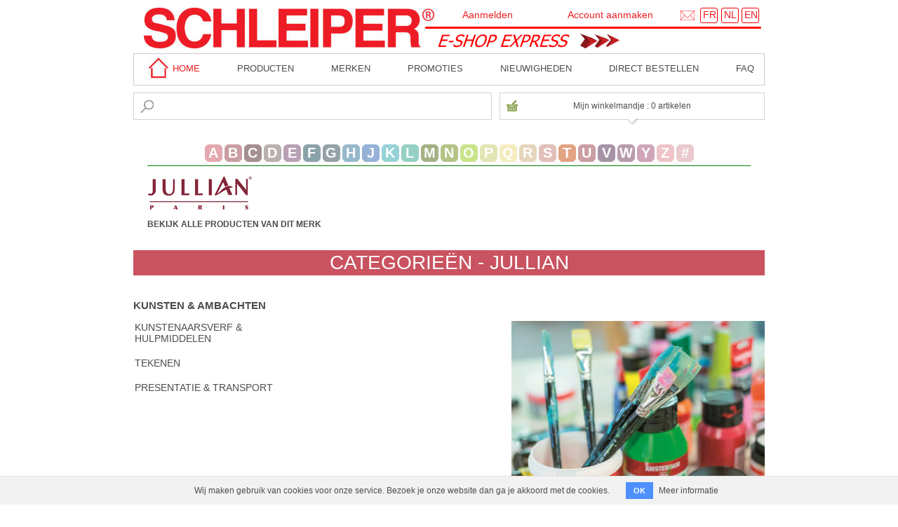

--- FILE ---
content_type: text/html; charset=utf-8
request_url: https://www.schleiper.com/brands/758-jullian?lang=nl
body_size: 11072
content:
<!DOCTYPE html>
<html lang="nl">
<head>
  <meta charset="utf-8">
  <title>Jullian - Schleiper - e-shop express</title>
  <script type="text/javascript">ROOT_PATH = '/eshopexpress/'</script>
  <link rel="stylesheet" media="all" href="/eshopexpress/assets/application-9b89e24535085d3598788186fc3a69ca6439fd55d0143bf5b118c7bbb2791605.css" />
  <script src="/eshopexpress/assets/application-308ded55aae6814c422db0de4febdc572a9ed773e48141f31d3b7af6364867ca.js"></script>
  <meta name="csrf-param" content="authenticity_token" />
<meta name="csrf-token" content="6GI1xIx4gHuPIdXlcFe0Vn/Vev6TPHUlWyMAm3YpHs12za8jLqrhhKDpm5hKIu57T8/HRiL6AUbGHVjiw10Ziw==" />
    <link rel="canonical" href="https://www.schleiper.com/brands/758-jullian?lang=nl">

  <meta name="keywords" content="La Maison des Artistes">
      <style>
        body {
            margin-bottom: 40px;
        }
    </style>

    <!-- Google tag (gtag.js) -->
  <script async src="https://www.googletagmanager.com/gtag/js?id=G-DV5QT9HQ2R"></script>
  <script>
      window.dataLayer = window.dataLayer || [];
      function gtag(){dataLayer.push(arguments);}
      gtag('js', new Date());

      gtag('config', 'G-DV5QT9HQ2R');
  </script>

</head>
<body>

<section id='top-section'>

  <nav class='top-nav'>

    <a id="logo" href="/eshopexpress/?lang=nl"></a>
    <div id="header">
      <a href="/"><img id="header_logo" style="left:15px;top:11px;width:414px;height:58px" src="/eshopexpress/assets/index_htm_files/5-fca4376d9cd1a1fafa291aa31a54c601d5b2c1db0e138ad216f95aed3751c415.jpg" /></a>
      <img id="header_line" style="left:415px;top:37px;width:480px;height:4px;" src="/eshopexpress/assets/index_htm_files/6-250c85ddabda587c165def44a4519dbff1b1ff2242fbc610ee1a57bab2728215.png" />

      <a href="/contact/service/1/4?lang=nl">
        <div style="position: absolute; left: 780px; top: 15px;">
          <span><img alt="contact" title="contact" src="/eshopexpress/assets/enveloppe-20-pix-a7c0d9d8943e8acaeb48474c61d2bdbc72040f4191df81a57998f70fa0cbaa1e.png" width="20" height="14" /></span>
        </div>
</a>
      <a href="/eshopexpress/change_language?lang=fr">
        <span class="header_lang_box" style="left:808px;top:11px;width:23px;height:20px;"></span>
        <div class="header_lang_text" style="position: absolute; left: 812px; top: 12.99px; height: 14.01px;">
          <span>FR</span>
        </div>
</a>
      <a href="/eshopexpress/change_language?lang=nl">
        <span class="header_lang_box" style="left:838px;top:11px;width:23px;height:20px;"></span>
        <div class="header_lang_text" style="position: absolute; left: 842px; top: 12.99px; height: 14.01px;">
          <span>NL</span>
        </div>
</a>
      <a href="/eshopexpress/change_language?lang=en">
        <span class="header_lang_box" style="left:867px;top:11px;width:23px;height:20px;"></span>
        <div class="header_lang_text" style="position: absolute; left: 871px; top: 12.99px; height: 14.01px;">
          <span>EN</span>
        </div>
</a>
      <div id="header_title" style="left: 367px; top: 41.99px;">
        <a href="/eshopexpress/?lang=nl">
          <img style="position: absolute; left: 15px;" src="/eshopexpress/assets/index_htm_files/1270-e2c011e1c1abdc61074d508cc6595e9ac32ec4cd5a9902f0059f286516fee247.png" />
          <img style="position: absolute; left: 269px; top: 6px;" src="/eshopexpress/assets/index_htm_files/165-03371f3de2718b23aaccec0d6323cb89a2e001c1c3e17ba4e9dcfee7d718a5aa.jpg" />
</a>      </div>
    </div>

    <div id="login-logout">
        <div>
            <a id="login-link" href="https://www.schleiper.com/eshopexpress/user/login?checkout=0&amp;lang=nl">Aanmelden</a>
            <div id="login-popup"><div id="login-box">
  <div class="user_box_title">U bent al klant ?</div>
  <form action="https://www.schleiper.com/eshopexpress/user/authenticate?lang=nl" accept-charset="UTF-8" method="post"><input name="utf8" type="hidden" value="&#x2713;" /><input type="hidden" name="authenticity_token" value="h8thTKoYaqueH4lpxtCQnEqzpQ0SeIr71qAQN/VNop4ZZPurCMoLVLHXxxT8pcqxeqkYtaO+/phLnkhOQDml2A==" />
      <label for="email">E-mail adres</label> :<br>
      <input type="email" name="email" id="email_login" /><br>
      <label for="password">Wachtwoord</label> :<br>
      <input type="password" name="password" id="password" /><br>
      <input type="submit" name="commit" value="Aanmelden" id="login_submit" /><br>
</form>  <a href="#?w=350" rel="psw_popup" class="poplight" id="password_reminder">Wachtwoord vergeten ?</a>
</div>
</div>
        </div>
        <div>
          <a href="https://www.schleiper.com/eshopexpress/customer/new?checkout=0&amp;lang=nl">Account aanmaken</a>
        </div>
    </div>

    <div id="top_nav">
      <div id="top_nav_home">
        <a href="/">
          <img src="/eshopexpress/assets/index_htm_files/598-f7e005aa1c1299a8daaf48548f7d2e84662474ca7c47311180c685bea4aca187.jpg" width="37" height="30" /> home
</a>      </div>
      <div><a href="/eshopexpress/categories?lang=nl">Producten</a></div>
      <div><a href="/brands?lang=nl">MERKEN</a></div>
      <div><a href="/eshopexpress/discounts?lang=nl">Promoties</a></div>
      <div><a href="/eshopexpress/new_products?lang=nl">Nieuwigheden</a></div>
      <div><a href="/eshopexpress/direct_order?lang=nl">Direct bestellen</a></div>
      <div><a href="/welcome/faq?lang=nl">faq</a></div>
    </div>
      <div id="top_features">
        <div>
          <form action="/eshopexpress/search?lang=nl" accept-charset="UTF-8" method="get"><input name="utf8" type="hidden" value="&#x2713;" />
            <input type="text" name="q" id="search" autocomplete="off" />
            <input type="image" src="/eshopexpress/assets/loupe-20pix-68c90db306b75516ede9868c2aa9fbc6c49a84a7622268ad70035d7838efb451.png" id="search_logo" />
</form>        </div>

        <div>
          <div id="open-cart">
            &nbsp;
          </div>

          <div class="toggler">
            <div id="effect" class="ui-widget-content" style="display: none;">
              <div id="popup_detail">
              </div>
            </div>
            <img id="down_arrow" src="/eshopexpress/assets/caddie_pointe-bb2828bfda8b473ce77e6fc6ad03f07ca06dd27208df8367af5ffbe868f2798a.png" />
          </div>
        </div>
      </div>

  </nav>

  

</section>

<section id="content">

  <div id='page-content'>
    
<div id="menu_letter_brand">
    <div class="first_letter_brand brand_A" menu="#brand_A" >A</div>
    <div class="first_letter_brand brand_B" menu="#brand_B" >B</div>
    <div class="first_letter_brand brand_C" menu="#brand_C" >C</div>
    <div class="first_letter_brand brand_D" menu="#brand_D" >D</div>
    <div class="first_letter_brand brand_E" menu="#brand_E" >E</div>
    <div class="first_letter_brand brand_F" menu="#brand_F" >F</div>
    <div class="first_letter_brand brand_G" menu="#brand_G" >G</div>
    <div class="first_letter_brand brand_H" menu="#brand_H" >H</div>
    <div class="first_letter_brand brand_J" menu="#brand_J" >J</div>
    <div class="first_letter_brand brand_K" menu="#brand_K" >K</div>
    <div class="first_letter_brand brand_L" menu="#brand_L" >L</div>
    <div class="first_letter_brand brand_M" menu="#brand_M" >M</div>
    <div class="first_letter_brand brand_N" menu="#brand_N" >N</div>
    <div class="first_letter_brand brand_O" menu="#brand_O" >O</div>
    <div class="first_letter_brand brand_P" menu="#brand_P" >P</div>
    <div class="first_letter_brand brand_Q" menu="#brand_Q" >Q</div>
    <div class="first_letter_brand brand_R" menu="#brand_R" >R</div>
    <div class="first_letter_brand brand_S" menu="#brand_S" >S</div>
    <div class="first_letter_brand brand_T" menu="#brand_T" >T</div>
    <div class="first_letter_brand brand_U" menu="#brand_U" >U</div>
    <div class="first_letter_brand brand_V" menu="#brand_V" >V</div>
    <div class="first_letter_brand brand_W" menu="#brand_W" >W</div>
    <div class="first_letter_brand brand_Y" menu="#brand_Y" >Y</div>
    <div class="first_letter_brand brand_Z" menu="#brand_Z" >Z</div>
    <div class="first_letter_brand brand_sharp" menu="#brand_sharp" >#</div>
</div>
<div id="brands_container">
    <table id="brand_sharp" class="f_brands_container">
      <tr>
        <td rowspan="2" class="f_header_brand brand_sharp">
            <img src="/eshopexpress/assets/letters/brand_sharp-e03ed26fdea858aa8db635d8d723c6b02fb84520920e03b1377a8b1b18389903.png" />
        </td>
      </tr>
      <tr>
          <td>
            <a href="/brands/1-3m?lang=nl">
              <div><div class="image_delayed" data-image="https://www.schleiper.com/static_images/brands/3m_M.png">3M</div></div>
            </a>
          </td>
      </tr>
    </table>
    <table id="brand_A" class="f_brands_container">
      <tr>
        <td rowspan="5" class="f_header_brand brand_A">
            <img src="/eshopexpress/assets/letters/brand_A-4baa6b8179ee1c7b50234043e78e87a239b65fa2eb1e4e51f336d6fdb69f4d78.png" />
        </td>
      </tr>
      <tr>
          <td>
            <a href="/brands/5-abig?lang=nl">
              <div><div class="image_delayed" data-image="https://www.schleiper.com/static_images/brands/abig_M.png">Abig</div></div>
            </a>
          </td>
          <td>
            <a href="/brands/862-aladine?lang=nl">
              <div><div class="image_delayed" data-image="https://www.schleiper.com/static_images/brands/aladine_M.png">Aladine</div></div>
            </a>
          </td>
          <td>
            <a href="/brands/994-ampersand?lang=nl">
              <div><div class="image_delayed" data-image="https://www.schleiper.com/static_images/brands/ampersand_M.png">Ampersand</div></div>
            </a>
          </td>
          <td>
            <a href="/brands/625-ara?lang=nl">
              <div><div class="image_delayed" data-image="https://www.schleiper.com/static_images/brands/ara_M.png">Ara</div></div>
            </a>
          </td>
      </tr>
      <tr>
          <td>
            <a href="/brands/900-arches?lang=nl">
              <div><div class="image_delayed" data-image="https://www.schleiper.com/static_images/brands/arches_M.png">Arches</div></div>
            </a>
          </td>
          <td>
            <a href="/brands/968-arda?lang=nl">
              <div><div class="image_delayed" data-image="https://www.schleiper.com/static_images/brands/arda_M.png">Arda</div></div>
            </a>
          </td>
          <td>
            <a href="/brands/35-artline?lang=nl">
              <div><div class="image_delayed" data-image="https://www.schleiper.com/static_images/brands/artline_M.png">Artline</div></div>
            </a>
          </td>
          <td>
            <a href="/brands/36-artograph?lang=nl">
              <div><div class="image_delayed" data-image="https://www.schleiper.com/static_images/brands/artograph_M.png">Artograph</div></div>
            </a>
          </td>
      </tr>
      <tr>
          <td>
            <a href="/brands/44-atoma?lang=nl">
              <div><div class="image_delayed" data-image="https://www.schleiper.com/static_images/brands/atoma_M.png">Atoma</div></div>
            </a>
          </td>
          <td>
            <a href="/brands/45-aurora?lang=nl">
              <div><div class="image_delayed" data-image="https://www.schleiper.com/static_images/brands/aurora_M.png">Aurora</div></div>
            </a>
          </td>
          <td>
            <a href="/brands/999-automatic-pen?lang=nl">
              <div><div class="image_delayed" data-image="https://www.schleiper.com/static_images/brands/automatic-pen_M.png">Automatic Pen</div></div>
            </a>
          </td>
          <td>
            <a href="/brands/50-awagami?lang=nl">
              <div><div class="image_delayed" data-image="https://www.schleiper.com/static_images/brands/awagami_M.png">Awagami</div></div>
            </a>
          </td>
      </tr>
    </table>
    <table id="brand_B" class="f_brands_container">
      <tr>
        <td rowspan="3" class="f_header_brand brand_B">
            <img src="/eshopexpress/assets/letters/brand_B-8359e201cb05c53d73e92579580930524558f820c23b1c30bb10580d14214eeb.png" />
        </td>
      </tr>
      <tr>
          <td>
            <a href="/brands/1019-baohong?lang=nl">
              <div><div class="image_delayed" data-image="https://www.schleiper.com/static_images/brands/baohong_M.png">Baohong</div></div>
            </a>
          </td>
          <td>
            <a href="/brands/64-bic?lang=nl">
              <div><div class="image_delayed" data-image="https://www.schleiper.com/static_images/brands/bic_M.png">Bic</div></div>
            </a>
          </td>
          <td>
            <a href="/brands/884-biyomap?lang=nl">
              <div><div class="image_delayed" data-image="https://www.schleiper.com/static_images/brands/biyomap_M.png">Biyomap</div></div>
            </a>
          </td>
          <td>
            <a href="/brands/68-blockx?lang=nl">
              <div><div class="image_delayed" data-image="https://www.schleiper.com/static_images/brands/blockx_M.png">Blockx</div></div>
            </a>
          </td>
      </tr>
      <tr>
          <td>
            <a href="/brands/611-bockingford?lang=nl">
              <div><div class="image_delayed" data-image="https://www.schleiper.com/static_images/brands/bockingford_M.png">Bockingford</div></div>
            </a>
          </td>
          <td>
            <a href="/brands/78-bruynzeel?lang=nl">
              <div><div class="image_delayed" data-image="https://www.schleiper.com/static_images/brands/bruynzeel_M.png">Bruynzeel</div></div>
            </a>
          </td>
      </tr>
    </table>
    <table id="brand_C" class="f_brands_container">
      <tr>
        <td rowspan="5" class="f_header_brand brand_C">
            <img src="/eshopexpress/assets/letters/brand_C-853b4e8b4f9bd7f2c9eb0a5e3bae6194aad68a69e4bbab7b4d0441dcfb2650e1.png" />
        </td>
      </tr>
      <tr>
          <td>
            <a href="/brands/81-canson?lang=nl">
              <div><div class="image_delayed" data-image="https://www.schleiper.com/static_images/brands/canson_M.png">Canson</div></div>
            </a>
          </td>
          <td>
            <a href="/brands/83-caparol?lang=nl">
              <div><div class="image_delayed" data-image="https://www.schleiper.com/static_images/brands/caparol_M.png">Caparol</div></div>
            </a>
          </td>
          <td>
            <a href="/brands/86-cappelletto?lang=nl">
              <div><div class="image_delayed" data-image="https://www.schleiper.com/static_images/brands/cappelletto_M.png">Cappelletto</div></div>
            </a>
          </td>
          <td>
            <a href="/brands/87-caran-d-ache?lang=nl">
              <div><div class="image_delayed" data-image="https://www.schleiper.com/static_images/brands/caran-d-ache_M.png">Caran d&#39;Ache</div></div>
            </a>
          </td>
      </tr>
      <tr>
          <td>
            <a href="/brands/998-chelsea-classical-studio?lang=nl">
              <div><div class="image_delayed" data-image="https://www.schleiper.com/static_images/brands/chelsea-classical-studio_M.png">Chelsea Classical Studio</div></div>
            </a>
          </td>
          <td>
            <a href="/brands/112-claessens?lang=nl">
              <div><div class="image_delayed" data-image="https://www.schleiper.com/static_images/brands/claessens_M.png">Claessens</div></div>
            </a>
          </td>
          <td>
            <a href="/brands/113-clairefontaine?lang=nl">
              <div><div class="image_delayed" data-image="https://www.schleiper.com/static_images/brands/clairefontaine_M.png">Clairefontaine</div></div>
            </a>
          </td>
          <td>
            <a href="/brands/119-coates?lang=nl">
              <div><div class="image_delayed" data-image="https://www.schleiper.com/static_images/brands/coates_M.png">Coates</div></div>
            </a>
          </td>
      </tr>
      <tr>
          <td>
            <a href="/brands/811-color-wheel-company?lang=nl">
              <div><div class="image_delayed" data-image="https://www.schleiper.com/static_images/brands/color-wheel-company_M.png">Color Wheel Company</div></div>
            </a>
          </td>
          <td>
            <a href="/brands/783-colour-shaper?lang=nl">
              <div><div class="image_delayed" data-image="https://www.schleiper.com/static_images/brands/colour-shaper_M.png">Colour Shaper</div></div>
            </a>
          </td>
          <td>
            <a href="/brands/132-conte-a-paris?lang=nl">
              <div><div class="image_delayed" data-image="https://www.schleiper.com/static_images/brands/conte-a-paris_M.png">Conte A Paris</div></div>
            </a>
          </td>
          <td>
            <a href="/brands/143-cretacolor?lang=nl">
              <div><div class="image_delayed" data-image="https://www.schleiper.com/static_images/brands/cretacolor_M.png">Cretacolor</div></div>
            </a>
          </td>
      </tr>
    </table>
    <table id="brand_D" class="f_brands_container">
      <tr>
        <td rowspan="3" class="f_header_brand brand_D">
            <img src="/eshopexpress/assets/letters/brand_D-04d13dac1e10baea2311fd874478d8aec809ebe5609b173e9b820827d83af1da.png" />
        </td>
      </tr>
      <tr>
          <td>
            <a href="/brands/151-daler-rowney?lang=nl">
              <div><div class="image_delayed" data-image="https://www.schleiper.com/static_images/brands/daler-rowney_M.png">Daler-Rowney</div></div>
            </a>
          </td>
          <td>
            <a href="/brands/982-daniel-smith?lang=nl">
              <div><div class="image_delayed" data-image="https://www.schleiper.com/static_images/brands/daniel-smith_M.png">Daniel Smith</div></div>
            </a>
          </td>
          <td>
            <a href="/brands/149-da-vinci?lang=nl">
              <div><div class="image_delayed" data-image="https://www.schleiper.com/static_images/brands/da-vinci_M.png">Da Vinci</div></div>
            </a>
          </td>
          <td>
            <a href="/brands/161-derwent?lang=nl">
              <div><div class="image_delayed" data-image="https://www.schleiper.com/static_images/brands/derwent_M.png">Derwent</div></div>
            </a>
          </td>
      </tr>
    </table>
    <table id="brand_E" class="f_brands_container">
      <tr>
        <td rowspan="3" class="f_header_brand brand_E">
            <img src="/eshopexpress/assets/letters/brand_E-1c00cbbe62099b4aa76e400ef1b9ab8853fc0f78eda1d3427b7770999889fc80.png" />
        </td>
      </tr>
      <tr>
          <td>
            <a href="/brands/179-edding?lang=nl">
              <div><div class="image_delayed" data-image="https://www.schleiper.com/static_images/brands/edding_M.png">Edding</div></div>
            </a>
          </td>
          <td>
            <a href="/brands/925-escoda?lang=nl">
              <div><div class="image_delayed" data-image="https://www.schleiper.com/static_images/brands/escoda_M.png">Escoda</div></div>
            </a>
          </td>
          <td>
            <a href="/brands/876-essdee?lang=nl">
              <div><div class="image_delayed" data-image="https://www.schleiper.com/static_images/brands/essdee_M.png">Essdee</div></div>
            </a>
          </td>
          <td>
            <a href="/brands/191-exacompta?lang=nl">
              <div><div class="image_delayed" data-image="https://www.schleiper.com/static_images/brands/exacompta_M.png">Exacompta</div></div>
            </a>
          </td>
      </tr>
      <tr>
          <td>
            <a href="/brands/192-excel?lang=nl">
              <div><div class="image_delayed" data-image="https://www.schleiper.com/static_images/brands/excel_M.png">Excel</div></div>
            </a>
          </td>
      </tr>
    </table>
    <table id="brand_F" class="f_brands_container">
      <tr>
        <td rowspan="3" class="f_header_brand brand_F">
            <img src="/eshopexpress/assets/letters/brand_F-74c6fc01300fc2bb49e31defe6d7e589f9afab220f47420aa63db67ccfbb8621.png" />
        </td>
      </tr>
      <tr>
          <td>
            <a href="/brands/194-faber-castell?lang=nl">
              <div><div class="image_delayed" data-image="https://www.schleiper.com/static_images/brands/faber-castell_M.png">Faber Castell</div></div>
            </a>
          </td>
          <td>
            <a href="/brands/195-fabriano?lang=nl">
              <div><div class="image_delayed" data-image="https://www.schleiper.com/static_images/brands/fabriano_M.png">Fabriano</div></div>
            </a>
          </td>
          <td>
            <a href="/brands/991-factis?lang=nl">
              <div><div class="image_delayed" data-image="https://www.schleiper.com/static_images/brands/factis_M.png">Factis</div></div>
            </a>
          </td>
          <td>
            <a href="/brands/922-fara?lang=nl">
              <div><div class="image_delayed" data-image="https://www.schleiper.com/static_images/brands/fara_M.png">Fara</div></div>
            </a>
          </td>
      </tr>
      <tr>
          <td>
            <a href="/brands/935-fineline?lang=nl">
              <div><div class="image_delayed" data-image="https://www.schleiper.com/static_images/brands/fineline_M.png">Fineline</div></div>
            </a>
          </td>
          <td>
            <a href="/brands/1027-finetec?lang=nl">
              <div><div class="image_delayed" data-image="https://www.schleiper.com/static_images/brands/finetec_M.png">Finetec</div></div>
            </a>
          </td>
          <td>
            <a href="/brands/213-fome?lang=nl">
              <div><div class="image_delayed" data-image="https://www.schleiper.com/static_images/brands/fome_M.png">Fome</div></div>
            </a>
          </td>
      </tr>
    </table>
    <table id="brand_G" class="f_brands_container">
      <tr>
        <td rowspan="4" class="f_header_brand brand_G">
            <img src="/eshopexpress/assets/letters/brand_G-7935f7b37d199be8fd742ff6108ac2f7c86f70cf4c26a8bbc690f2f2722274da.png" />
        </td>
      </tr>
      <tr>
          <td>
            <a href="/brands/997-galtane?lang=nl">
              <div><div class="image_delayed" data-image="https://www.schleiper.com/static_images/brands/galtane_M.png">Galtane</div></div>
            </a>
          </td>
          <td>
            <a href="/brands/220-gedeo?lang=nl">
              <div><div class="image_delayed" data-image="https://www.schleiper.com/static_images/brands/gedeo_M.png">Gedeo</div></div>
            </a>
          </td>
          <td>
            <a href="/brands/955-gelli-arts?lang=nl">
              <div><div class="image_delayed" data-image="https://www.schleiper.com/static_images/brands/gelli-arts_M.png">Gelli Arts</div></div>
            </a>
          </td>
          <td>
            <a href="/brands/1028-giusto-manetti?lang=nl">
              <div><div class="image_delayed" data-image="https://www.schleiper.com/static_images/brands/giusto-manetti_M.png">Giusto Manetti</div></div>
            </a>
          </td>
      </tr>
      <tr>
          <td>
            <a href="/brands/228-golden?lang=nl">
              <div><div class="image_delayed" data-image="https://www.schleiper.com/static_images/brands/golden_M.png">Golden</div></div>
            </a>
          </td>
          <td>
            <a href="/brands/942-graine-creative?lang=nl">
              <div><div class="image_delayed" data-image="https://www.schleiper.com/static_images/brands/graine-creative_M.png">Graine Créative</div></div>
            </a>
          </td>
          <td>
            <a href="/brands/1012-graph-it?lang=nl">
              <div><div class="image_delayed" data-image="https://www.schleiper.com/static_images/brands/graph-it_M.png">Graph&#39;it</div></div>
            </a>
          </td>
          <td>
            <a href="/brands/911-graphoplex?lang=nl">
              <div><div class="image_delayed" data-image="https://www.schleiper.com/static_images/brands/graphoplex_M.png">Graphoplex</div></div>
            </a>
          </td>
      </tr>
    </table>
    <table id="brand_H" class="f_brands_container">
      <tr>
        <td rowspan="2" class="f_header_brand brand_H">
            <img src="/eshopexpress/assets/letters/brand_H-02b56911d0cba51e88ef719db7477ee34ec0452ea945682df3ab452ce41daf13.png" />
        </td>
      </tr>
      <tr>
          <td>
            <a href="/brands/243-hahnemuhle?lang=nl">
              <div><div class="image_delayed" data-image="https://www.schleiper.com/static_images/brands/hahnemuhle_M.png">Hahnemuhle</div></div>
            </a>
          </td>
      </tr>
    </table>
    <table id="brand_J" class="f_brands_container">
      <tr>
        <td rowspan="3" class="f_header_brand brand_J">
            <img src="/eshopexpress/assets/letters/brand_J-de7b17435309c5d844cd35e1456f907c297a163499cf1b7b067de17af82ccd17.png" />
        </td>
      </tr>
      <tr>
          <td>
            <a href="/brands/995-jacquard?lang=nl">
              <div><div class="image_delayed" data-image="https://www.schleiper.com/static_images/brands/jacquard_M.png">Jacquard</div></div>
            </a>
          </td>
          <td>
            <a href="/brands/1033-jolly?lang=nl">
              <div><div class="image_delayed" data-image="https://www.schleiper.com/static_images/brands/jolly_M.png">Jolly</div></div>
            </a>
          </td>
          <td>
            <a href="/brands/939-jovi?lang=nl">
              <div><div class="image_delayed" data-image="https://www.schleiper.com/static_images/brands/jovi_M.png">Jovi</div></div>
            </a>
          </td>
          <td>
            <a href="/brands/758-jullian?lang=nl">
              <div><div class="image_delayed" data-image="https://www.schleiper.com/static_images/brands/jullian_M.png">Jullian</div></div>
            </a>
          </td>
      </tr>
    </table>
    <table id="brand_K" class="f_brands_container">
      <tr>
        <td rowspan="3" class="f_header_brand brand_K">
            <img src="/eshopexpress/assets/letters/brand_K-63c761602ab34bc463d7211016903bbc2751c6dfa45fe638b531c3c7b0b86ac4.png" />
        </td>
      </tr>
      <tr>
          <td>
            <a href="/brands/283-kapa?lang=nl">
              <div><div class="image_delayed" data-image="https://www.schleiper.com/static_images/brands/kapa_M.png">Kapa</div></div>
            </a>
          </td>
          <td>
            <a href="/brands/614-koh-i-noor?lang=nl">
              <div><div class="image_delayed" data-image="https://www.schleiper.com/static_images/brands/koh-i-noor_M.png">Koh-I-Noor</div></div>
            </a>
          </td>
          <td>
            <a href="/brands/289-korn?lang=nl">
              <div><div class="image_delayed" data-image="https://www.schleiper.com/static_images/brands/korn_M.png">Korn</div></div>
            </a>
          </td>
          <td>
            <a href="/brands/716-kremer?lang=nl">
              <div><div class="image_delayed" data-image="https://www.schleiper.com/static_images/brands/kremer_M.png">Kremer</div></div>
            </a>
          </td>
      </tr>
      <tr>
          <td>
            <a href="/brands/1020-krink?lang=nl">
              <div><div class="image_delayed" data-image="https://www.schleiper.com/static_images/brands/krink_M.png">Krink</div></div>
            </a>
          </td>
          <td>
            <a href="/brands/867-kuretake?lang=nl">
              <div><div class="image_delayed" data-image="https://www.schleiper.com/static_images/brands/kuretake_M.png">Kuretake</div></div>
            </a>
          </td>
      </tr>
    </table>
    <table id="brand_L" class="f_brands_container">
      <tr>
        <td rowspan="3" class="f_header_brand brand_L">
            <img src="/eshopexpress/assets/letters/brand_L-973721427898e7335c57cad215e17915186408cf46bfa2a1d3bba75fb0fcff20.png" />
        </td>
      </tr>
      <tr>
          <td>
            <a href="/brands/637-lana?lang=nl">
              <div><div class="image_delayed" data-image="https://www.schleiper.com/static_images/brands/lana_M.png">Lana</div></div>
            </a>
          </td>
          <td>
            <a href="/brands/302-lascaux?lang=nl">
              <div><div class="image_delayed" data-image="https://www.schleiper.com/static_images/brands/lascaux_M.png">Lascaux</div></div>
            </a>
          </td>
          <td>
            <a href="/brands/305-le-crochet-francais?lang=nl">
              <div><div class="image_delayed" data-image="https://www.schleiper.com/static_images/brands/le-crochet-francais_M.png">Le Crochet Francais</div></div>
            </a>
          </td>
          <td>
            <a href="/brands/307-leeds-display?lang=nl">
              <div><div class="image_delayed" data-image="https://www.schleiper.com/static_images/brands/leeds-display_M.png">Leeds Display</div></div>
            </a>
          </td>
      </tr>
      <tr>
          <td>
            <a href="/brands/308-lefranc-bourgeois?lang=nl">
              <div><div class="image_delayed" data-image="https://www.schleiper.com/static_images/brands/lefranc-bourgeois_M.png">Lefranc &amp; Bourgeois</div></div>
            </a>
          </td>
          <td>
            <a href="/brands/610-liquitex?lang=nl">
              <div><div class="image_delayed" data-image="https://www.schleiper.com/static_images/brands/liquitex_M.png">Liquitex</div></div>
            </a>
          </td>
          <td>
            <a href="/brands/322-loctite?lang=nl">
              <div><div class="image_delayed" data-image="https://www.schleiper.com/static_images/brands/loctite_M.png">Loctite</div></div>
            </a>
          </td>
      </tr>
    </table>
    <table id="brand_M" class="f_brands_container">
      <tr>
        <td rowspan="5" class="f_header_brand brand_M">
            <img src="/eshopexpress/assets/letters/brand_M-c56ebb70dacddac1f0c9c3ca2373089dba386dd699d31cf9aa188ff88b37e761.png" />
        </td>
      </tr>
      <tr>
          <td>
            <a href="/brands/331-mabef?lang=nl">
              <div><div class="image_delayed" data-image="https://www.schleiper.com/static_images/brands/mabef_M.png">Mabef</div></div>
            </a>
          </td>
          <td>
            <a href="/brands/932-magic-palette?lang=nl">
              <div><div class="image_delayed" data-image="https://www.schleiper.com/static_images/brands/magic-palette_M.png">Magic Palette</div></div>
            </a>
          </td>
          <td>
            <a href="/brands/334-magnani?lang=nl">
              <div><div class="image_delayed" data-image="https://www.schleiper.com/static_images/brands/magnani_M.png">Magnani</div></div>
            </a>
          </td>
          <td>
            <a href="/brands/336-maimeri?lang=nl">
              <div><div class="image_delayed" data-image="https://www.schleiper.com/static_images/brands/maimeri_M.png">Maimeri</div></div>
            </a>
          </td>
      </tr>
      <tr>
          <td>
            <a href="/brands/340-maped?lang=nl">
              <div><div class="image_delayed" data-image="https://www.schleiper.com/static_images/brands/maped_M.png">Maped</div></div>
            </a>
          </td>
          <td>
            <a href="/brands/969-masterson?lang=nl">
              <div><div class="image_delayed" data-image="https://www.schleiper.com/static_images/brands/masterson_M.png">Masterson</div></div>
            </a>
          </td>
          <td>
            <a href="/brands/992-milan?lang=nl">
              <div><div class="image_delayed" data-image="https://www.schleiper.com/static_images/brands/milan_M.png">Milan</div></div>
            </a>
          </td>
          <td>
            <a href="/brands/1070-modostuc?lang=nl">
              <div><div class="image_delayed" data-image="https://www.schleiper.com/static_images/brands/modostuc_M.png">Modostuc</div></div>
            </a>
          </td>
      </tr>
      <tr>
          <td>
            <a href="/brands/967-molotow?lang=nl">
              <div><div class="image_delayed" data-image="https://www.schleiper.com/static_images/brands/molotow_M.png">Molotow</div></div>
            </a>
          </td>
          <td>
            <a href="/brands/615-montana?lang=nl">
              <div><div class="image_delayed" data-image="https://www.schleiper.com/static_images/brands/montana_M.png">Montana</div></div>
            </a>
          </td>
          <td>
            <a href="/brands/957-mottez?lang=nl">
              <div><div class="image_delayed" data-image="https://www.schleiper.com/static_images/brands/mottez_M.png">Mottez</div></div>
            </a>
          </td>
          <td>
            <a href="/brands/959-m-r?lang=nl">
              <div><div class="image_delayed" data-image="https://www.schleiper.com/static_images/brands/m-r_M.png">M+R</div></div>
            </a>
          </td>
      </tr>
    </table>
    <table id="brand_N" class="f_brands_container">
      <tr>
        <td rowspan="3" class="f_header_brand brand_N">
            <img src="/eshopexpress/assets/letters/brand_N-54f1e060337ac1a54f8f5c66bcd15de74342248beb5aeab662679bc6c7b2a16e.png" />
        </td>
      </tr>
      <tr>
          <td>
            <a href="/brands/1022-nero-d-inferno?lang=nl">
              <div><div class="image_delayed" data-image="https://www.schleiper.com/static_images/brands/nero-d-inferno_M.png">Nero d&#39;Inferno</div></div>
            </a>
          </td>
          <td>
            <a href="/brands/373-neschen?lang=nl">
              <div><div class="image_delayed" data-image="https://www.schleiper.com/static_images/brands/neschen_M.png">Neschen</div></div>
            </a>
          </td>
          <td>
            <a href="/brands/931-new-wave?lang=nl">
              <div><div class="image_delayed" data-image="https://www.schleiper.com/static_images/brands/new-wave_M.png">New Wave</div></div>
            </a>
          </td>
          <td>
            <a href="/brands/376-nippon?lang=nl">
              <div><div class="image_delayed" data-image="https://www.schleiper.com/static_images/brands/nippon_M.png">Nippon</div></div>
            </a>
          </td>
      </tr>
      <tr>
          <td>
            <a href="/brands/928-nitram?lang=nl">
              <div><div class="image_delayed" data-image="https://www.schleiper.com/static_images/brands/nitram_M.png">Nitram</div></div>
            </a>
          </td>
      </tr>
    </table>
    <table id="brand_O" class="f_brands_container">
      <tr>
        <td rowspan="2" class="f_header_brand brand_O">
            <img src="/eshopexpress/assets/letters/brand_O-87852d450cb153a4952c5dbea9b9793a2bcb7e10f8ad2a805877708335c5549f.png" />
        </td>
      </tr>
      <tr>
          <td>
            <a href="/brands/386-old-holland?lang=nl">
              <div><div class="image_delayed" data-image="https://www.schleiper.com/static_images/brands/old-holland_M.png">Old Holland</div></div>
            </a>
          </td>
          <td>
            <a href="/brands/387-olfa?lang=nl">
              <div><div class="image_delayed" data-image="https://www.schleiper.com/static_images/brands/olfa_M.png">Olfa</div></div>
            </a>
          </td>
      </tr>
    </table>
    <table id="brand_P" class="f_brands_container">
      <tr>
        <td rowspan="5" class="f_header_brand brand_P">
            <img src="/eshopexpress/assets/letters/brand_P-3bb820eec5273178df3033736c4e5ed7bf91f2942f76effab319607c6bc725d4.png" />
        </td>
      </tr>
      <tr>
          <td>
            <a href="/brands/1073-paint-puck?lang=nl">
              <div><div class="image_delayed" data-image="https://www.schleiper.com/static_images/brands/paint-puck_M.png">Paint Puck</div></div>
            </a>
          </td>
          <td>
            <a href="/brands/906-panpastel?lang=nl">
              <div><div class="image_delayed" data-image="https://www.schleiper.com/static_images/brands/panpastel_M.png">PanPastel</div></div>
            </a>
          </td>
          <td>
            <a href="/brands/403-pattex?lang=nl">
              <div><div class="image_delayed" data-image="https://www.schleiper.com/static_images/brands/pattex_M.png">Pattex</div></div>
            </a>
          </td>
          <td>
            <a href="/brands/405-peacock?lang=nl">
              <div><div class="image_delayed" data-image="https://www.schleiper.com/static_images/brands/peacock_M.png">Peacock</div></div>
            </a>
          </td>
      </tr>
      <tr>
          <td>
            <a href="/brands/599-peacock-ready-cut?lang=nl">
              <div><div class="image_delayed" data-image="https://www.schleiper.com/static_images/brands/peacock-ready-cut_M.png">Peacock Ready-Cut</div></div>
            </a>
          </td>
          <td>
            <a href="/brands/406-pebeo?lang=nl">
              <div><div class="image_delayed" data-image="https://www.schleiper.com/static_images/brands/pebeo_M.png">Pébéo</div></div>
            </a>
          </td>
          <td>
            <a href="/brands/409-pentel?lang=nl">
              <div><div class="image_delayed" data-image="https://www.schleiper.com/static_images/brands/pentel_M.png">Pentel</div></div>
            </a>
          </td>
          <td>
            <a href="/brands/411-perfax?lang=nl">
              <div><div class="image_delayed" data-image="https://www.schleiper.com/static_images/brands/perfax_M.png">Perfax</div></div>
            </a>
          </td>
      </tr>
      <tr>
          <td>
            <a href="/brands/414-pfeil?lang=nl">
              <div><div class="image_delayed" data-image="https://www.schleiper.com/static_images/brands/pfeil_M.png">Pfeil</div></div>
            </a>
          </td>
          <td>
            <a href="/brands/418-pilot?lang=nl">
              <div><div class="image_delayed" data-image="https://www.schleiper.com/static_images/brands/pilot_M.png">Pilot</div></div>
            </a>
          </td>
          <td>
            <a href="/brands/897-posca?lang=nl">
              <div><div class="image_delayed" data-image="https://www.schleiper.com/static_images/brands/posca_M.png">Posca</div></div>
            </a>
          </td>
          <td>
            <a href="/brands/686-post-it?lang=nl">
              <div><div class="image_delayed" data-image="https://www.schleiper.com/static_images/brands/post-it_M.png">Post-It</div></div>
            </a>
          </td>
      </tr>
      <tr>
          <td>
            <a href="/brands/429-pritt?lang=nl">
              <div><div class="image_delayed" data-image="https://www.schleiper.com/static_images/brands/pritt_M.png">Pritt</div></div>
            </a>
          </td>
      </tr>
    </table>
    <table id="brand_Q" class="f_brands_container">
      <tr>
        <td rowspan="2" class="f_header_brand brand_Q">
            <img src="/eshopexpress/assets/letters/brand_Q-8f7e5e1bf9233214994c48dffae5bbcba36f55796980c5e67c481216bf1752f7.png" />
        </td>
      </tr>
      <tr>
          <td>
            <a href="/brands/918-qor-watercolour?lang=nl">
              <div><div class="image_delayed" data-image="https://www.schleiper.com/static_images/brands/qor-watercolour_M.png">QOR Watercolour</div></div>
            </a>
          </td>
          <td>
            <a href="/brands/434-qualitape?lang=nl">
              <div><div class="image_delayed" data-image="https://www.schleiper.com/static_images/brands/qualitape_M.png">Qualitape</div></div>
            </a>
          </td>
      </tr>
    </table>
    <table id="brand_R" class="f_brands_container">
      <tr>
        <td rowspan="3" class="f_header_brand brand_R">
            <img src="/eshopexpress/assets/letters/brand_R-2ec0ea964437a4428de030867f2790651d02fabcd44f957c60c4a261afa07914.png" />
        </td>
      </tr>
      <tr>
          <td>
            <a href="/brands/438-raphael?lang=nl">
              <div><div class="image_delayed" data-image="https://www.schleiper.com/static_images/brands/raphael_M.png">Raphael</div></div>
            </a>
          </td>
          <td>
            <a href="/brands/448-rekab?lang=nl">
              <div><div class="image_delayed" data-image="https://www.schleiper.com/static_images/brands/rekab_M.png">Rekab</div></div>
            </a>
          </td>
          <td>
            <a href="/brands/917-r-f?lang=nl">
              <div><div class="image_delayed" data-image="https://www.schleiper.com/static_images/brands/r-f_M.png">R&amp;F</div></div>
            </a>
          </td>
          <td>
            <a href="/brands/463-rotring?lang=nl">
              <div><div class="image_delayed" data-image="https://www.schleiper.com/static_images/brands/rotring_M.png">Rotring</div></div>
            </a>
          </td>
      </tr>
      <tr>
          <td>
            <a href="/brands/467-rumold?lang=nl">
              <div><div class="image_delayed" data-image="https://www.schleiper.com/static_images/brands/rumold_M.png">Rumold</div></div>
            </a>
          </td>
      </tr>
    </table>
    <table id="brand_S" class="f_brands_container">
      <tr>
        <td rowspan="7" class="f_header_brand brand_S">
            <img src="/eshopexpress/assets/letters/brand_S-f4dbe32b7fb1016250c18c6d9a21be47b0be95a77fed603822aae9d60b338a4c.png" />
        </td>
      </tr>
      <tr>
          <td>
            <a href="/brands/472-sakura?lang=nl">
              <div><div class="image_delayed" data-image="https://www.schleiper.com/static_images/brands/sakura_M.png">Sakura</div></div>
            </a>
          </td>
          <td>
            <a href="/brands/475-saral?lang=nl">
              <div><div class="image_delayed" data-image="https://www.schleiper.com/static_images/brands/saral_M.png">Saral</div></div>
            </a>
          </td>
          <td>
            <a href="/brands/483-schleiper?lang=nl">
              <div><div class="image_delayed" data-image="https://www.schleiper.com/static_images/brands/schleiper_M.png">Schleiper</div></div>
            </a>
          </td>
          <td>
            <a href="/brands/484-schmincke?lang=nl">
              <div><div class="image_delayed" data-image="https://www.schleiper.com/static_images/brands/schmincke_M.png">Schmincke</div></div>
            </a>
          </td>
      </tr>
      <tr>
          <td>
            <a href="/brands/486-schoellershammer?lang=nl">
              <div><div class="image_delayed" data-image="https://www.schleiper.com/static_images/brands/schoellershammer_M.png">Schoellershammer</div></div>
            </a>
          </td>
          <td>
            <a href="/brands/687-scotch?lang=nl">
              <div><div class="image_delayed" data-image="https://www.schleiper.com/static_images/brands/scotch_M.png">Scotch</div></div>
            </a>
          </td>
          <td>
            <a href="/brands/930-scratch?lang=nl">
              <div><div class="image_delayed" data-image="https://www.schleiper.com/static_images/brands/scratch_M.png">Scratch</div></div>
            </a>
          </td>
          <td>
            <a href="/brands/903-screentec?lang=nl">
              <div><div class="image_delayed" data-image="https://www.schleiper.com/static_images/brands/screentec_M.png">Screentec</div></div>
            </a>
          </td>
      </tr>
      <tr>
          <td>
            <a href="/brands/651-seawhite?lang=nl">
              <div><div class="image_delayed" data-image="https://www.schleiper.com/static_images/brands/seawhite_M.png">Seawhite</div></div>
            </a>
          </td>
          <td>
            <a href="/brands/497-sennelier?lang=nl">
              <div><div class="image_delayed" data-image="https://www.schleiper.com/static_images/brands/sennelier_M.png">Sennelier</div></div>
            </a>
          </td>
          <td>
            <a href="/brands/990-sharpie?lang=nl">
              <div><div class="image_delayed" data-image="https://www.schleiper.com/static_images/brands/sharpie_M.png">Sharpie</div></div>
            </a>
          </td>
          <td>
            <a href="/brands/907-sofft?lang=nl">
              <div><div class="image_delayed" data-image="https://www.schleiper.com/static_images/brands/sofft_M.png">Sofft</div></div>
            </a>
          </td>
      </tr>
      <tr>
          <td>
            <a href="/brands/728-solargil?lang=nl">
              <div><div class="image_delayed" data-image="https://www.schleiper.com/static_images/brands/solargil_M.png">Solargil</div></div>
            </a>
          </td>
          <td>
            <a href="/brands/512-spectrum?lang=nl">
              <div><div class="image_delayed" data-image="https://www.schleiper.com/static_images/brands/spectrum_M.png">Spectrum</div></div>
            </a>
          </td>
          <td>
            <a href="/brands/1011-speedball?lang=nl">
              <div><div class="image_delayed" data-image="https://www.schleiper.com/static_images/brands/speedball_M.png">Speedball</div></div>
            </a>
          </td>
          <td>
            <a href="/brands/514-stabilo?lang=nl">
              <div><div class="image_delayed" data-image="https://www.schleiper.com/static_images/brands/stabilo_M.png">Stabilo</div></div>
            </a>
          </td>
      </tr>
      <tr>
          <td>
            <a href="/brands/515-staedtler?lang=nl">
              <div><div class="image_delayed" data-image="https://www.schleiper.com/static_images/brands/staedtler_M.png">Staedtler</div></div>
            </a>
          </td>
          <td>
            <a href="/brands/520-steinbach?lang=nl">
              <div><div class="image_delayed" data-image="https://www.schleiper.com/static_images/brands/steinbach_M.png">Steinbach</div></div>
            </a>
          </td>
          <td>
            <a href="/brands/1015-stonehenge?lang=nl">
              <div><div class="image_delayed" data-image="https://www.schleiper.com/static_images/brands/stonehenge_M.png">Stonehenge</div></div>
            </a>
          </td>
          <td>
            <a href="/brands/929-studio-designs?lang=nl">
              <div><div class="image_delayed" data-image="https://www.schleiper.com/static_images/brands/studio-designs_M.png">Studio Designs</div></div>
            </a>
          </td>
      </tr>
    </table>
    <table id="brand_T" class="f_brands_container">
      <tr>
        <td rowspan="3" class="f_header_brand brand_T">
            <img src="/eshopexpress/assets/letters/brand_T-aebbc5b10875dc77c5cc523b13b47dc955187191c8db79be7f4f4b8c2bbdfd0d.png" />
        </td>
      </tr>
      <tr>
          <td>
            <a href="/brands/529-talens?lang=nl">
              <div><div class="image_delayed" data-image="https://www.schleiper.com/static_images/brands/talens_M.png">Talens</div></div>
            </a>
          </td>
          <td>
            <a href="/brands/537-tesa?lang=nl">
              <div><div class="image_delayed" data-image="https://www.schleiper.com/static_images/brands/tesa_M.png">Tesa</div></div>
            </a>
          </td>
          <td>
            <a href="/brands/937-the-masters?lang=nl">
              <div><div class="image_delayed" data-image="https://www.schleiper.com/static_images/brands/the-masters_M.png">The Masters</div></div>
            </a>
          </td>
          <td>
            <a href="/brands/545-tipp-ex?lang=nl">
              <div><div class="image_delayed" data-image="https://www.schleiper.com/static_images/brands/tipp-ex_M.png">Tipp-Ex</div></div>
            </a>
          </td>
      </tr>
      <tr>
          <td>
            <a href="/brands/550-tombow?lang=nl">
              <div><div class="image_delayed" data-image="https://www.schleiper.com/static_images/brands/tombow_M.png">Tombow</div></div>
            </a>
          </td>
          <td>
            <a href="/brands/981-turner?lang=nl">
              <div><div class="image_delayed" data-image="https://www.schleiper.com/static_images/brands/turner_M.png">Turner</div></div>
            </a>
          </td>
      </tr>
    </table>
    <table id="brand_U" class="f_brands_container">
      <tr>
        <td rowspan="2" class="f_header_brand brand_U">
            <img src="/eshopexpress/assets/letters/brand_U-a22a11530bfbbdb46d1391ed6767d95b8d04cd1cb88d6efa33ae30c5aae616d1.png" />
        </td>
      </tr>
      <tr>
          <td>
            <a href="/brands/558-uhu?lang=nl">
              <div><div class="image_delayed" data-image="https://www.schleiper.com/static_images/brands/uhu_M.png">UHU</div></div>
            </a>
          </td>
          <td>
            <a href="/brands/682-uni?lang=nl">
              <div><div class="image_delayed" data-image="https://www.schleiper.com/static_images/brands/uni_M.png">Uni</div></div>
            </a>
          </td>
          <td>
            <a href="/brands/562-uni-ball?lang=nl">
              <div><div class="image_delayed" data-image="https://www.schleiper.com/static_images/brands/uni-ball_M.png">Uni-Ball</div></div>
            </a>
          </td>
      </tr>
    </table>
    <table id="brand_V" class="f_brands_container">
      <tr>
        <td rowspan="2" class="f_header_brand brand_V">
            <img src="/eshopexpress/assets/letters/brand_V-dcc481ef7696a03c5e0e6559f1c9eb295c0f3f063b504ff79304807e60c4b51a.png" />
        </td>
      </tr>
      <tr>
          <td>
            <a href="/brands/573-velpon?lang=nl">
              <div><div class="image_delayed" data-image="https://www.schleiper.com/static_images/brands/velpon_M.png">Velpon</div></div>
            </a>
          </td>
          <td>
            <a href="/brands/915-viarco?lang=nl">
              <div><div class="image_delayed" data-image="https://www.schleiper.com/static_images/brands/viarco_M.png">Viarco</div></div>
            </a>
          </td>
          <td>
            <a href="/brands/1029-viviva-colors?lang=nl">
              <div><div class="image_delayed" data-image="https://www.schleiper.com/static_images/brands/viviva-colors_M.png">Viviva Colors</div></div>
            </a>
          </td>
      </tr>
    </table>
    <table id="brand_W" class="f_brands_container">
      <tr>
        <td rowspan="3" class="f_header_brand brand_W">
            <img src="/eshopexpress/assets/letters/brand_W-c8fee78cf3fa7de9f563792175133419748bb85928d77be4d00fc0124d67f00c.png" />
        </td>
      </tr>
      <tr>
          <td>
            <a href="/brands/612-waterford?lang=nl">
              <div><div class="image_delayed" data-image="https://www.schleiper.com/static_images/brands/waterford_M.png">Waterford</div></div>
            </a>
          </td>
          <td>
            <a href="/brands/933-westcott?lang=nl">
              <div><div class="image_delayed" data-image="https://www.schleiper.com/static_images/brands/westcott_M.png">Westcott</div></div>
            </a>
          </td>
          <td>
            <a href="/brands/899-williamsburg?lang=nl">
              <div><div class="image_delayed" data-image="https://www.schleiper.com/static_images/brands/williamsburg_M.png">Williamsburg</div></div>
            </a>
          </td>
          <td>
            <a href="/brands/590-winsor-newton?lang=nl">
              <div><div class="image_delayed" data-image="https://www.schleiper.com/static_images/brands/winsor-newton_M.png">Winsor &amp; Newton</div></div>
            </a>
          </td>
      </tr>
    </table>
    <table id="brand_Y" class="f_brands_container">
      <tr>
        <td rowspan="2" class="f_header_brand brand_Y">
            <img src="/eshopexpress/assets/letters/brand_Y-f384c147f096ac7715d4a6f153dc68ab2f6fd734c369aa9f96b8502189f1d0f9.png" />
        </td>
      </tr>
      <tr>
          <td>
            <a href="/brands/1007-yupo?lang=nl">
              <div><div class="image_delayed" data-image="https://www.schleiper.com/static_images/brands/yupo_M.png">Yupo</div></div>
            </a>
          </td>
      </tr>
    </table>
    <table id="brand_Z" class="f_brands_container">
      <tr>
        <td rowspan="2" class="f_header_brand brand_Z">
            <img src="/eshopexpress/assets/letters/brand_Z-56f06b36fcc1b73d7ccbd0078e7c4ddfe9ebc0fa1f1b53bad05ddc60e5320457.png" />
        </td>
      </tr>
      <tr>
          <td>
            <a href="/brands/674-zig?lang=nl">
              <div><div class="image_delayed" data-image="https://www.schleiper.com/static_images/brands/zig_M.png">Zig</div></div>
            </a>
          </td>
      </tr>
    </table>
    <table id="brand_I" class="f_brands_container">
      <tr>
        <td rowspan="2" class="f_header_brand brand_I">
            <img src="/eshopexpress/assets/letters/brand_I-5fc300bb989ab65bbcb288232fb1ed722f05f9df81d43e27c2dfca2b596176e5.png" />
        </td>
      </tr>
    </table>
    <table id="brand_X" class="f_brands_container">
      <tr>
        <td rowspan="2" class="f_header_brand brand_X">
            <img src="/eshopexpress/assets/letters/brand_X-6c3c0b289e334f98c74a546e4869ff8e01acf199bafd0bfd815312e8e54e62be.png" />
        </td>
      </tr>
    </table>
</div>
<div id="brand_container" >
    <div id="header_brand_video">
  <div id="brand_header">
    <a href="/eshopexpress/search?brand_id=758&amp;lang=nl">
      <div>
        <img onerror="$(this).parent().html(&quot;Jullian&quot;);" src="https://www.schleiper.com/static_images/brands/jullian_M.png" />
      </div>
      <div style="text-transform: uppercase; margin-top: 10px;">
        Bekijk alle producten van dit merk
      </div>
</a>    </div>
</div>

<div class="title">CATEGORIEËN - Jullian</div>
<div id="categories-container">
  <div class="category_container" id="category_container_1">

  <div class="category_title" style="margin-left: 0px">
    Kunsten &amp; Ambachten
  </div>

  <div class="sub_categories" style="margin-left: 0px">



    <table>
      <tr>
        <td style="width: 260px">
              <a data-popup="1031" data-brand="758" data-multi="1" href="/eshopexpress/categories/1031-kunstenaarsverf-hulpmiddelen?brand=758-jullian&amp;lang=nl"><span class='line1'>Kunstenaarsverf & Hulpmiddelen</span></a>
              <div class="popup_container" id="popup_container_1031">
                <div class="popup_content" id="popup_content_1031"
                     style="left: 0px; width: 200px;"></div>
                <div class="popup_arrow"></div>
                <div class="popup_close" style="left: 0px; width: 200px;"><span class="popup_cross">x</span></div>
              </div>
                  <div class="space"></div>
              <a data-popup="1028" data-brand="758" data-multi="1" href="/eshopexpress/categories/1028-tekenen?brand=758-jullian&amp;lang=nl"><span class='line1'>Tekenen</span></a>
              <div class="popup_container" id="popup_container_1028">
                <div class="popup_content" id="popup_content_1028"
                     style="left: 0px; width: 200px;"></div>
                <div class="popup_arrow"></div>
                <div class="popup_close" style="left: 0px; width: 200px;"><span class="popup_cross">x</span></div>
              </div>
                  <div class="space"></div>
              <a data-popup="1030" data-brand="758" data-multi="1" href="/eshopexpress/categories/1030-presentatie-transport?brand=758-jullian&amp;lang=nl"><span class='line1'>Presentatie & Transport</span></a>
              <div class="popup_container" id="popup_container_1030">
                <div class="popup_content" id="popup_content_1030"
                     style="left: 0px; width: 200px;"></div>
                <div class="popup_arrow"></div>
                <div class="popup_close" style="left: 0px; width: 200px;"><span class="popup_cross">x</span></div>
              </div>
                  <div class="space"></div>
        </td>
      </tr>
    </table>

  </div>

  <div class="image"><img src="/eshopexpress/assets/logo_cat_1-e43308d95de75c38d21a7fb3548a081b596c514617b2d8b211b5f99c3e266a07.jpg" /></div>

  <div style="clear:both;"></div>
</div>

</div>

<div class="title">BEST VERKOCHTE ARTIKELEN</div>
<div class="display_duo">
      <a href="/eshopexpress/articles/JULCHEVALE--jullian-artist-collection-vintage-schilderkist-ezel-in-eik-56x42x17cm-max-doekhoogte-83cm?lang=nl">
          <div class="top_sales">
            <div>
              <div class="top_image_container">
                <img src="https://www.schleiper.com/static_images/ImgMO/IMJULCHEVALE_MO.jpg" />
              </div>
              <div class="description">
                <div class="label">Jullian Artist Collection Vintage - schilderkist-ezel in ...</div>
                <div>JULCHEVALE&nbsp;</div>
              </div>
            </div>
            <div class="price_container">
              <div class="price">
                <div>311,94€</div>
              </div>
            </div>
          </div>
</a>      <a href="/eshopexpress/articles/JULNEWJB45--jullian-artist-collection-jb45-schilderskist-ezel-in-beukenhout-56x42x17cm-max-doekhoogte-83cm?lang=nl">
          <div class="top_sales">
            <div>
              <div class="top_image_container">
                <img src="https://www.schleiper.com/static_images/ImgMO/IMJULNEWJB45_MO.jpg" />
              </div>
              <div class="description">
                <div class="label">Jullian Artist Collection JB45 - schilderskist-ezel in be...</div>
                <div>JULNEWJB45&nbsp;</div>
              </div>
            </div>
            <div class="price_container">
              <div class="price">
                <div>302,48€</div>
              </div>
            </div>
          </div>
</a></div>

</div>


  </div>

</section>

<div id="bottom-spacing"></div>

<section id='bottom-section'>

  <div><img src="/eshopexpress/assets/index_htm_files/696-c0507c85b9995586db24fc7391e059b95a4eddcf799504640a3b6c362d8d0226.png" width="901" height="249" /></div>

  <div id="bottom-newsletter">
      <a href="https://www.schleiper.com/newsletter/newsletter_141?lang=nl"
         target="_blank">&gt;&gt; NEWSLETTER</a>
  </div>

  <div id="bottom-pictos">
        <div class="bottom-picto">
          <div class="bottom-picto-title">
            <img src="/eshopexpress/assets/picto_satisfait-7f43ecc33e3eff49737ac233a0dda55185409b02863a1a1ca123d7113e6bbf63.png" width="26" height="26" />TEVREDEN OF GELD TERUG
          </div>
          <div class="bottom-picto-block">
            <div class="bottom-picto-text">
              Recht op terugzending<br>binnen de 14 werkdagen
            </div>
          </div>
        </div>
        <div class="bottom-picto">
          <div class="bottom-picto-title">
            <img src="/eshopexpress/assets/picto_livraison-c1a9e78ab6e8a401091be97b4b2a67382d2cbe076fee5a29dbf3df975651029b.png" width="26" height="26" />GRATIS LEVERING
          </div>
          <div class="bottom-picto-block">
            <div class="bottom-picto-text">
              Vanaf 95€ aankoop
            </div>
          </div>
        </div>
        <div class="bottom-picto">
          <div class="bottom-picto-title">
            <img src="/eshopexpress/assets/picto_enlevement-6740b4ca56840149458c4dd27ccf73d56e87c28d5062d19ddef0feedec542ca0.png" width="26" height="26" />AFHAALPUNTEN
          </div>
          <div class="bottom-picto-block">
            <div class="bottom-picto-text">
              Gratis afhaling met<br>Bpost of UPS Access Point
            </div>
          </div>
        </div>
        <div class="bottom-picto">
          <div class="bottom-picto-title">
            <img src="/eshopexpress/assets/picto_express-6bc5d625089d30f5ae2cc4935810212d50ffe446f17db285631a8af907b19c0a.png" width="26" height="26" />EXPRESS DIENST
          </div>
          <div class="bottom-picto-block">
            <div class="bottom-picto-text">
              3 werkdagen voor België<br>en de omringende landen
            </div>
          </div>
        </div>
        <div class="bottom-picto">
          <div class="bottom-picto-title">
            <img src="/eshopexpress/assets/picto_paiement-fad786cbd9916c5dd82a679827f30bdf9fbb13bc966d85908d6783279a62dba3.png" width="26" height="26" />BEVEILIGDE BETALING
          </div>
          <div class="bottom-picto-block">
            <div class="bottom-picto-text">
              Koop in alle veiligheid via<br>onderstaande betalingsmodaliteiten
            </div>
          </div>
        </div>
  </div>
  <div>
    <img src="/eshopexpress/assets/e-shop-accueil_logos_footer_nl-4d05f019472237d19d88959b2d696b759981a2b847ebc3bdc65e05a1324b26f1.png" width="900" height="49" />
  </div>
  <p>&nbsp;</p>

  <div id="footer">
    <a href="javascript:misc_popup(&#39;terms&#39;)">Verkoopsvoorwaarden</a>
    <a href="javascript:misc_popup(&#39;//www.schleiper.com/privacy?layout=false&amp;lang=nl&#39;)">Privacyverklaring</a>
    <a target='_blank' href="https://www.facebook.com/schleiper/">
      <img alt="Facebook" src="/eshopexpress/assets/facebook_logo-73106546a5412987c4de25effb0bb06e65275fcb649e3f6d6f2e9841fa4d9005.png" width="30" height="30" />
    </a>
    <a target='_blank' href="https://www.instagram.com/schleiper_official/">
      <img alt="Instagram" src="/eshopexpress/assets/instagram-acb9b36efbc4473c0e09378ea89561c08d9d1cfc97b25cc95489b162d65e515b.png" width="30" height="30" />
    </a>
  </div>

</section>

<div id="psw_popup" class="popup_block">

  <div id="psw_form">
    <label for="email">Vul uw e-mailadres in :</label><br><br>
    <input type="email" name="email_pswsend" id="email_pswsend" /><br><br>

    <div id='result_message' class='class_message'></div>
    <a id='recall_submit' href="javascript:popup_reponse('/eshopexpress/user/send_password?lang=nl','result_message',1000,'email=email_pswsend;psw=monpassword') ">BEVESTIGEN</a>
    <a id='recall_cancel' href="javascript:close_popup()">ANNULEREN</a>
  </div>

  <div id="psw_message">
    Je ontvangt een e-mail met instructies hoe je je wachtwoord opnieuw kan instellen.<br><br>
    <a id='recall_close' href="javascript:close_popup()">VERDER</a>
  </div>

</div>


<div id="stock_alert">
  <div id="stock_alert_close">x</div>
  <div id="stock_alert_title">
    <div class="stock_low">ONVOLDOENDE VOORRAAD</div>
    <div class="stock_empty">NIET OP VOORRAAD</div>
    <div class="stock_end">EINDE REEKS</div>
    Beschikbare hoeveelheid: <span id="stock_available_quantity">x</span> stuk(s)<br>
  </div>
  <div id="stock_alert_line">
    <img src="/eshopexpress/assets/xpress_ligne_paniers_tricolores-c19573dedba3f646ad96e0d4956819aece80c28b51a4a2ec82956be3b5731ff6.png" />
  </div>
  <div id="stock_alert_form">
    <form id="availability_notification_form" action="/eshopexpress/cart/availability_notification_register?lang=nl" accept-charset="UTF-8" data-remote="true" method="post"><input name="utf8" type="hidden" value="&#x2713;" />
      <input type="hidden" name="stock_product_id" id="stock_product_id" />
      <input type="email" name="stock_email" id="stock_email" />
      <input type="image" src="/eshopexpress/assets/btn_panier_ok-2dfc233a91a239522a26946c9c73c7f28ca55fa5ba26af9c5c956fe22ba70fe7.png" id="stock_image" />
</form>  </div>
  <div id="stock_alert_text">
    <div class="stock_low">Vul uw e-mailadres in om op de hoogte gebracht te worden als het artikel opnieuw binnenkomt</div>
    <div class="stock_empty">Vul uw e-mailadres in om op de hoogte gebracht te worden als het artikel opnieuw voorradig is</div>
    <div class="stock_end" style="text-align: center">Dit artikel wordt niet meer aangevuld</div>
  </div>
  <div id="stock_alert_pink" class="stock_low">
    Vraag voor grote hoeveelheden een offerte aan op onze website <a href="/alacarte">schleiper.com/alacarte</a> <img src="/eshopexpress/assets/sphere_alacarte-205fac09f0083edca1509149d3f61133e935ad6c83fd2d0f3d72b790c5edabb9.png" />
  </div>
</div>


<div id="terms_popup">
  <div id="terms_top"><span id="terms_cross">x</span></div>
  <div id="terms_content"></div>
</div>

<div id="popup_min_why">
  <div id="terms_top"><span id="terms_cross">x</span></div>
  <div class="container_structure"><img src="/eshopexpress/assets/PopUp_20230407_nl-6f0f09b1a78d3e805259956eaa6810fd231c08ae5751c5f9ee32780dd74c23c4.jpg" width="775" height="580" alt=""/>
	
	<!--<div class="text_popup">Online winkelen is handig, maar heeft een flinke impact op het milieu.<br>
Te veel kleine leveringen, karton en plastic verpakkingen, bestelwagens, files, opstoppingen … <br>
<br>
Denk aan morgen, verklein uw ecologische voetafdruk en groepeer uw aankopen:<br>
één enkel transport, één enkele verpakking.<br>
<br>
Wij danken u voor uw steun en begrip.</div>-->
  <div class="url_link"><a href="https://www.mvovlaanderen.be/inspiratie/e-commerce-duurzaamheid-drie-jaar-later" target="_blank">&gt;&gt;Lees meer over de impact van e-commerce op ons milieu</a></div>
</div>

</div>

<div id="fade"></div>

  <div class="cookies-eu js-cookies-eu">
    <span class="cookies-eu-content-holder">Wij maken gebruik van cookies voor onze service. Bezoek je onze website dan ga je akkoord met de cookies.</span>
    <span class="cookies-eu-button-holder">
    <button class="cookies-eu-ok js-cookies-eu-ok"> OK </button>
      <a href="/cookies" class="cookies-eu-link" target="_blank"> Meer informatie </a>
    </span>
  </div>






</body>
</html>


--- FILE ---
content_type: text/html; charset=utf-8
request_url: https://www.schleiper.com/eshopexpress/cart/overview?time=1769144879302
body_size: 254
content:
Mijn winkelmandje : 0 artikelen